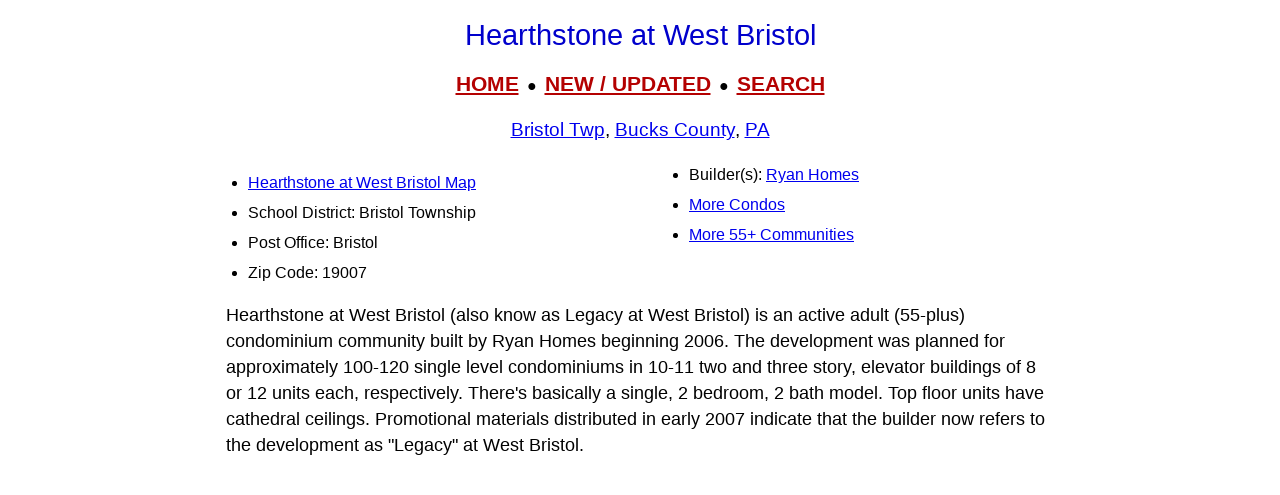

--- FILE ---
content_type: text/html; charset=UTF-8
request_url: https://livingplaces.com/PA/Bucks_County/Bristol_Township/Hearthstone_at_West_Bristol.html
body_size: 5835
content:
<!DOCTYPE html>
<html lang="en">
<head>
         <meta charset="utf-8">
         <meta name="viewport" content="width=device-width, initial-scale=1">





<style>
div.kwcap {color: #900000; font-size: 14px; font-family: Verdana, sans-serif; line-height: 150%; text-align: center; cursor: pointer;}
.kw1 {color: #0000ff; font-size: 21px;}
</style>



          <title>Hearthstone at West Bristol, Bristol Township, Bucks County PA 19007</title>




          <meta name="description" content="Hearthstone at West Bristol, Active Adult Condominiums,  Bristol Township, Bucks County PA 19007">
<link rel="stylesheet" href="https://livingplaces.com/css/simple.css">




<!- OLD SITE pagead2 -->
</head>
<body>


<h1>Hearthstone at West Bristol</h1>

<div class="mtop">
<a href="/">HOME</a> &nbsp;&#9679;&nbsp; <a href="/whatsnew.html">NEW&nbsp;/&nbsp;UPDATED</a> &nbsp;&#9679;&nbsp;  <a href="/search.html">SEARCH</a>
</div>

<h3><a href="/PA/Bucks_County/Bristol_Township.html">Bristol Twp</a>, <a href="/PA/Bucks_County.html">Bucks County</a>, <a href="/PA.html">PA</a></h3>




<div class="vc2">

<ul>

<li class="mm"><a href="/PA/Bucks_County/Bristol_Township/Hearthstone_at_West_Bristol_Map.html">Hearthstone at West Bristol Map</a></li>          

                                    <li>School&nbsp;District: Bristol&nbsp;Township</li>
                         
                                    <li>Post Office: Bristol</li>                   
                                    <li>Zip Code: 19007</li>
                                    <li>Builder(s): <a href="/builders/Ryan_Homes_Neighborhoods.html">Ryan Homes</a></li>
                                    
                                    
                                    <li class="aa"><a href="/condominium-index.html">More Condos</a></li>
                                     <li class="aa"><a href="/55plus.html">More 55+ Communities</a></li> 
                                     
</ul>
</div>






<p>Hearthstone at West Bristol (also know as Legacy at West Bristol) is an active adult (55-plus) condominium community built by Ryan Homes beginning 2006. The development was planned for approximately 100-120 single level condominiums in 10-11 two and three story, elevator buildings of 8 or 12 units each, respectively. There's basically a single, 2 bedroom, 2 bath model. Top floor units have cathedral ceilings. Promotional materials distributed in early 2007 indicate that the builder now refers to the development as "Legacy" at West Bristol.</p>

<p>Access: Route 413 south to right on Rockview Drive to right on Steele Avenue to right on Moore Street.</p>



<p><strong>Nearby Neighborhoods</strong></p><div class="variable-columns"><ul><li><a href="/PA/Bucks_County/Bristol_Township/Belardly.html">Belardly</a></li>
<li><a href="/PA/Bucks_County/Bensalem_Township/Bensalem_Village.html">Bensalem Village</a></li>
<li><a href="/PA/Bucks_County/Bensalem_Township/Bucks_County_Estates.html">Bucks County Estates</a></li>
<li><a href="/PA/Bucks_County/Bensalem_Township/Coves_of_Neshaminy.html">Coves of Neshaminy</a></li>
<li><a href="/PA/Bucks_County/Bristol_Township/Croydon_Acres.html">Croydon Acres</a></li>
<li><a href="/PA/Bucks_County/Bristol_Township/Croydon_Heights.html">Croydon Heights</a></li>
<li><a href="/PA/Bucks_County/Bristol_Township/Croydon_Manor.html">Croydon Manor</a></li>
<li><a href="/PA/Bucks_County/Bristol_Township/Fergusonville.html">Fergusonville</a></li>
<li><a href="/PA/Bucks_County/Bristol_Township/Laurel_Bend.html">Laurel Bend</a></li>
<li><a href="/PA/Bucks_County/Bristol_Township/Makefield_Terrace.html">Makefield Terrace</a></li>
<li><a href="/PA/Bucks_County/Bristol_Township/Maple_Shade.html">Maple Shade</a></li>
<li><a href="/PA/Bucks_County/Bensalem_Township/Mill_Creek_Farms.html">Mill Creek Farms</a></li>
<li><a href="/PA/Bucks_County/Bristol_Township/Newport_Village.html">Newport Village</a></li>
<li><a href="/PA/Bucks_County/Bristol_Township/Newportville.html">Newportville</a></li>
<li><a href="/PA/Bucks_County/Bristol_Township/Newportville_Manor.html">Newportville Manor</a></li>
<li><a href="/PA/Bucks_County/Bristol_Township/Rockdale.html">Rockdale</a></li>
<li><a href="/PA/Bucks_County/Bensalem_Township/Wayland_Circle.html">Wayland Circle</a></li>
<li><a href="/PA/Bucks_County/Bristol_Township/West_Bristol.html">West Bristol</a></li>
<li><a href="/PA/Bucks_County/Bristol_Township/Winder_Village.html">Winder Village</a></li></ul></div>



<p><strong class="pcol">Street Names</strong><br><a href="/streets/M/Moore_Street.html">Moore Street</a></p>
<p><b class="pcol">Models / Floorplans:</b> Buckingham</p>





<hr>

            <div>

                <h3>
                    <a href="/">Home</a>
                     &#8226; 
                    <a href="/whatsnew.html">Whats New</a>
                     &#8226; 
                    <a href="/search.html">Search</a>
                     &#8226; 
                    <a href="/contact.html"> Contact</a>
                   </h3>
                        <h3>
                            <a href="/privacy.html">Privacy</a>
                             &#8226; 
                            <a href="/disclaimer.html">Disclaimer</a>
                             &#8226; &copy; 1997-2025 &#8226; The&nbsp;Gombach&nbsp;Group
                        </h3>
            </div>





<script async src="https://pagead2.googlesyndication.com/pagead/js/adsbygoogle.js?client=ca-pub-1787338219931223"
    crossorigin="anonymous"></script>
<!-- 2026-footer -->
<ins class="adsbygoogle"
    style="display:block"
    data-ad-client="ca-pub-1787338219931223"
    data-ad-slot="8378941988"
    data-ad-format="auto"
    data-full-width-responsive="true"></ins>
<script>
    (adsbygoogle = window.adsbygoogle || []).push({});
</script>
</body>
</html>



--- FILE ---
content_type: text/html; charset=utf-8
request_url: https://www.google.com/recaptcha/api2/aframe
body_size: 268
content:
<!DOCTYPE HTML><html><head><meta http-equiv="content-type" content="text/html; charset=UTF-8"></head><body><script nonce="G9kWtKP6JmnpEIoE3BBB9A">/** Anti-fraud and anti-abuse applications only. See google.com/recaptcha */ try{var clients={'sodar':'https://pagead2.googlesyndication.com/pagead/sodar?'};window.addEventListener("message",function(a){try{if(a.source===window.parent){var b=JSON.parse(a.data);var c=clients[b['id']];if(c){var d=document.createElement('img');d.src=c+b['params']+'&rc='+(localStorage.getItem("rc::a")?sessionStorage.getItem("rc::b"):"");window.document.body.appendChild(d);sessionStorage.setItem("rc::e",parseInt(sessionStorage.getItem("rc::e")||0)+1);localStorage.setItem("rc::h",'1768728249048');}}}catch(b){}});window.parent.postMessage("_grecaptcha_ready", "*");}catch(b){}</script></body></html>